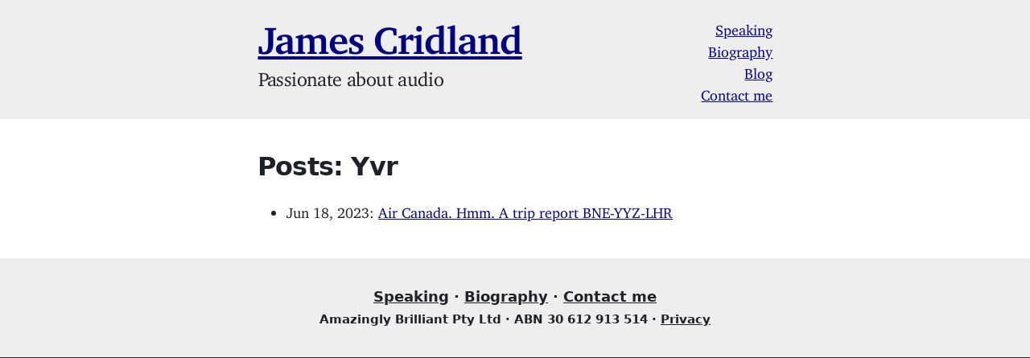

--- FILE ---
content_type: text/html
request_url: https://james.cridland.net/tags/yvr/
body_size: 3358
content:
<!doctype html><html itemscope itemtype=http://schema.org/WebPage lang=en-gb><head><meta charset=utf-8><title>James Cridland - radio futurologist</title><meta name=viewport content="width=device-width,initial-scale=1"><meta name=description content><link rel=preload href=/fonts/charter_regular.woff2 as=font type=font/woff2 crossorigin=anonymous><link rel=preload href=/fonts/charter_italic.woff2 as=font type=font/woff2 crossorigin=anonymous><link rel=preload href=/fonts/charter_bold.woff2 as=font type=font/woff2 crossorigin=anonymous><link rel=preload href=/fonts/charter_bold_italic.woff2 as=font type=font/woff2 crossorigin=anonymous><style>:root{color-scheme:light dark;--jrc-back:white;--jrc-accent:#000080;--jrc-text:#1d2129;--jrc-grey:#757575;--jrc-footer:#EEE}@media(prefers-reduced-motion:no-preference){@view-transition{navigation: auto;
	}}@media(prefers-color-scheme:dark){:root{--jrc-back:#121212;--jrc-accent:#8A8AFF;--jrc-text:#E2DED6;--jrc-grey:#AAA;--jrc-footer:#333}}@font-face{font-family:charter;font-style:normal;font-weight:400;font-stretch:normal;src:url(/fonts/charter_regular.woff2)format('woff2');font-display:fallback}@font-face{font-family:charter;font-style:italic;font-weight:400;font-stretch:normal;src:url(/fonts/charter_italic.woff2)format('woff2');font-display:fallback}@font-face{font-family:charter;font-style:normal;font-weight:700;font-stretch:normal;src:url(/fonts/charter_bold.woff2)format('woff2');font-display:fallback}@font-face{font-family:charter;font-style:italic;font-weight:700;font-stretch:normal;src:url(/fonts/charter_bold_italic.woff2)format('woff2');font-display:fallback}body{margin:0;padding:0;box-sizing:border-box;color:var(--jrc-text);background:#212121;font-family:Charter,Palatino,palatino linotype,serif;-webkit-font-smoothing:antialiased;font-size:113%}h1,h2,h3,h4{font-family:system-ui,segoe ui,Roboto,Helvetica,Arial,sans-serif;font-weight:700;color:var(--jrc-text);letter-spacing:-.025em}h2,h3,h4{padding-top:.75em}h1{font-size:xx-large;text-wrap:balance}h2{font-size:x-large}h3{font-size:large}h4{font-size:small;margin:0;padding:0;text-transform:uppercase}p{margin:.75em 0;max-width:75ch}p,ul,ol,aside#homenav{line-height:1.5em}nav{font-family:system-ui,segoe ui,Roboto,Helvetica,Arial,sans-serif}nav>ul{display:flex;flex-direction:row;justify-content:flex-end;list-style-type:none;margin:0;padding:0}nav>ul>li:not(:first-child)::before{content:" · "}nav>ul>li{margin:0 .1rem;white-space:nowrap}.button{padding:.75em 0;margin:.75em 0;text-align:center}.button a{background-color:var(--jrc-accent);color:var(--jrc-back);text-decoration:none;padding:.55em;font-weight:700}aside.infopane{margin:.5em 0;padding:.2em;background-color:var(--jrc-footer);text-align:center}aside.infopane h2{padding-top:.3em;padding-bottom:0;margin:0}article>header>aside#articlemeta{font-family:system-ui,segoe ui,Roboto,Helvetica,Arial,sans-serif;font-size:smaller;color:var(--jrc-grey);padding-bottom:1em}article>div>aside#podcastplayer{font-family:system-ui,segoe ui,Roboto,Helvetica,Arial,sans-serif;font-size:smaller;color:var(--jrc-grey);padding-bottom:1em;height:1.5em;transition:all .5s ease-out}article>header>aside#articlemeta svg,article>div>aside#podcastplayer svg{height:1em;width:1em;margin-right:.5em;vertical-align:-.1em}article>header>aside#section{font-family:system-ui,segoe ui,Roboto,Helvetica,Arial,sans-serif;font-size:smaller}article>div>p{text-wrap:pretty}.postlist>time{font-family:system-ui,segoe ui,Roboto,Helvetica,Arial,sans-serif;font-size:small;color:var(--jrc-grey);padding-bottom:1em}ul,ol,dl,ol>li{margin-bottom:1.5em}ul,ol{list-style-position:inside;padding-left:2em}ul{list-style:disc}ol{list-style:decimal}section.tags{margin-top:3em;margin-bottom:1.5em;padding-left:0;padding-bottom:0;font-size:small;font-weight:700;font-family:system-ui,segoe ui,Roboto,Helvetica,Arial,sans-serif}section.tags a{background-color:var(--jrc-footer);border-radius:2px;padding:2px;margin:2px;display:inline;text-transform:uppercase;text-decoration:none}a{color:var(--jrc-accent)}footer{background-color:var(--jrc-footer);text-align:center;color:var(--jrc-text);font-family:system-ui,segoe ui,Roboto,Helvetica,Arial,sans-serif;font-weight:700}footer a{color:var(--jrc-text);white-space:nowrap}footer svg{fill:var(--jrc-text);height:1em;vertical-align:middle;margin-right:.3em}img{max-width:100%;position:relative;padding:0;margin:.75em 0;border:1px solid var(--jrc-grey);box-shadow:0 0 .75em var(--jrc-grey)}pre,code{color:#fff;background-color:#272822;font-size:smaller;font-family:ui-monospace,monospace;border-radius:2px;box-shadow:0 0 1em rgba(0,0,0,.1)}pre{padding:1em;overflow:auto}code{padding:3px;margin:0 3px}pre code{display:block;box-shadow:none}.highlight{padding:9px;margin:10px 0;box-shadow:0 0 10px rgba(0,0,0,.1)}blockquote{color:var(--jrc-grey);margin-bottom:1.5em;padding:0 0 0 1em;border-left:3px solid #bbb}dl dt{font-weight:700}dl dd{padding-left:20px;font-style:italic}dl p{padding-left:20px;font-style:italic}hr{margin:2em 1em;border:none;border-top-width:1px;border-top-style:dashed;border-top-color:var(--jrc-grey)}table{border:1px solid #373737;margin-bottom:20px;text-align:left}th{font-family:-apple-system,BlinkMacSystemFont,avenir next,avenir,helvetica neue,helvetica,Ubuntu,roboto,noto,segoe ui,arial,sans-serif;padding:10px;background:#373737;color:#fff}td{padding:10px;border:1px solid #373737}form{background:#f2f2f2;padding:20px}.outer{width:100%}.inner{position:relative;max-width:640px;padding:20px 10px;margin:0 auto}#header_wrap{background:var(--jrc-footer)}#header_wrap .inner h1,#header_wrap .inner h2{font-family:Charter,Palatino,palatino linotype,serif}#header_wrap .inner.subhead{padding:.5em}#project_title{margin:0;font-size:xxx-large;font-weight:700}#project_tagline{font-size:x-large;font-weight:300;color:var(--jrc-text);padding:0}#main_content_wrap{background:var(--jrc-back);border-top:1px var(--jrc-grey)#111;border-bottom:1px var(--jrc-grey)#111}#main_content{padding-top:1em}nav{text-align:center;padding:1em;font-size:large;font-weight:700}aside#homenav{text-align:right;padding:0;grid-area:homenav;align-self:center}header>div>nav{text-align:right;padding:0}header>div>a.subhead{font-size:larger;text-decoration:none}header.home{display:grid;grid-template-columns:auto auto;grid-template-rows:auto auto;grid-template-areas:"project_title homenav" "project_tagline homenav"}#footer_wrap{background:var(--jrc-footer)}section#prevnext{display:grid;grid-template-columns:auto auto;text-wrap:balance}ul.pagination{font-variant-numeric:normal;font-weight:700;display:flex;justify-content:center;padding-top:40px}ul.pagination li{list-style:none}ul.pagination li a{display:block;padding:8px 10px;margin:1px 3px;background-color:var(--jrc-back);text-decoration:none;border:1px solid var(--jrc-grey)}ul li a:hover{border-color:var(--jrc-back)}ul li.active a{color:var(--jrc-back);background-color:var(--jrc-grey);border-color:var(--jrc-grey)}#sidebarMenu{height:auto;display:block;position:fixed;left:0;top:0;padding-top:75px;width:auto;padding-right:50px;padding-bottom:75px;transform:translateX(-250px);transition:transform .3s ease-in-out;background-color:var(--jrc-back);border-right:#000 1px solid;border-bottom:#000 1px solid;box-shadow:5px 5px 5px var(--jrc-footer);z-index:98}.sidebarMenuInner{margin:0;padding:0;padding-left:15px}.sidebarMenuInner li{list-style:none;padding:0;cursor:pointer}.sidebarMenuInner li span{display:block}.sidebarMenuInner li a{cursor:pointer;text-decoration:none}input#openSidebarMenu{top:0;display:none;visibility:hidden}.sidebarIconToggle{float:left;display:none;margin-top:7px;transition:all .3s;cursor:pointer;position:absolute;z-index:99;width:22px}.spinner{transition:all .3s;box-sizing:border-box;position:absolute;height:3px;width:100%;background-color:var(--jrc-text)}.horizontal{transition:all .3s;box-sizing:border-box;position:relative;float:left;margin-top:3px}.diagonal.part-1{position:relative;transition:all .3s;box-sizing:border-box;float:left}.diagonal.part-2{transition:all .3s;box-sizing:border-box;position:relative;float:left;margin-top:3px}input#openSidebarMenu:checked~.sidebarIconToggle>.horizontal{transition:all .3s;box-sizing:border-box;opacity:0}input#openSidebarMenu:checked~.sidebarIconToggle>.diagonal.part-1{transition:all .3s;box-sizing:border-box;transform:rotate(135deg);margin-top:8px}input#openSidebarMenu:checked~.sidebarIconToggle>.diagonal.part-2{transition:all .3s;box-sizing:border-box;transform:rotate(-135deg);margin-top:-9px}#openSidebarMenu:checked~div#sidebarMenu{transform:translateX(0)}#openSidebarMenu:checked~.sidebarIconToggle{position:fixed}@media(min-width:994px){img.mainimage{margin-left:-100px;width:840px;max-width:unset}}@media screen and (max-width:993px){img.mainimage{max-width:100%}}@media screen and (max-width:800px){#project_title{font-size:xx-large}#project_tagline{font-size:large}nav{display:none}.sidebarIconToggle{display:inline}header>div>a.subhead{margin-left:33px}}</style><link rel=icon type=image/x-icon href=/favicon.ico><link href=https://james.cridland.net/tags/yvr/ rel=canonical><link href=/tags/yvr/index.xml rel=alternate type=application/rss+xml title="James Cridland - radio futurologist"><link href=/tags/yvr/index.xml rel=feed type=application/rss+xml title="James Cridland - radio futurologist"><meta property="og:url" content="https://james.cridland.net/tags/yvr/"><meta property="og:site_name" content="James Cridland - radio futurologist"><meta property="og:title" content="Yvr"><meta property="og:locale" content="en_gb"><meta property="og:type" content="website"><meta itemprop=name content="Yvr"><meta itemprop=datePublished content="2023-06-18T06:00:00+10:00"><meta itemprop=dateModified content="2023-06-18T06:00:00+10:00"><meta name=twitter:card content="summary"><meta name=twitter:title content="Yvr"><meta name=fediverse:creator content="@james@bne.social"><link href=https://bne.social/@jamescridland rel=me></head><body><img id=wow style=float:left;border:none alt src="[data-uri]" width=1 height=1>
<script>window.addEventListener("DOMContentLoaded",function(){document.getElementById("wow").src="https://c.amazinglybrilliant.com.au/wow?"+Math.random()+"&u=https%3A%2F%2Fjames.cridland.net%2Ftags%2Fyvr%2F&type=pageview&ref="+encodeURI(document.referrer)})</script><noscript><img id=wow2 style=float:left;border:none alt width=1 height=1 src="https://c.amazinglybrilliant.com.au/wow?u=https%3A%2F%2Fjames.cridland.net%2Ftags%2Fyvr%2F&type=pageview&js=no"></noscript><div id=header_wrap class=outer><header class="inner home"><h1 id=project_title><a href=/>James Cridland</a></h1><h2 id=project_tagline>Passionate about audio</h2><aside id=homenav><a href=/speaking/>Speaking</a><br><a href=/biography/>Biography</a><br><a href=/blog/>Blog</a><br><a href=/contact/>Contact me</a></aside></header></div><div id=main_content_wrap class=outer><main id=main_content class=inner><div class=container><h1>Posts: Yvr</h1><ul><li>Jun 18, 2023: <a href=https://james.cridland.net/blog/2023/trip-report-bne-yvr-lhr/>Air Canada. Hmm. A trip report BNE-YYZ-LHR</a></li></ul></div></main></div><div id=footer_wrap class=outer><footer class=inner><p><a href=/speaking/>Speaking</a> &#183; <a href=/biography/>Biography</a> &#183; <a href=/contact/>Contact me</a><br><small>Amazingly Brilliant Pty Ltd &#183; ABN 30 612 913 514 &#183; <a href=/privacy>Privacy</a></small></p></footer></div></body></html>